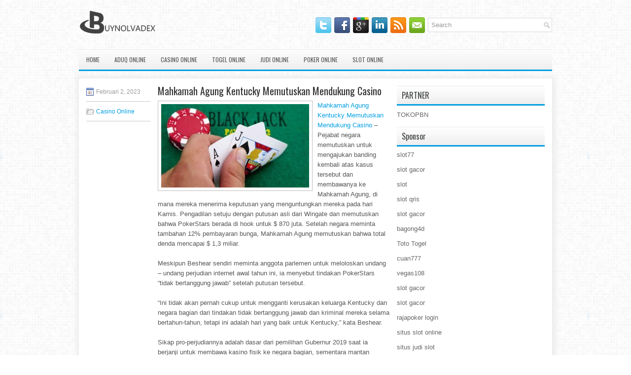

--- FILE ---
content_type: text/html; charset=UTF-8
request_url: https://stromectol.company/mahkamah-agung-kentucky-memutuskan-mendukung-casino/
body_size: 9046
content:
<!DOCTYPE html><html xmlns="http://www.w3.org/1999/xhtml" lang="id-ID">
<head profile="http://gmpg.org/xfn/11">
<meta http-equiv="Content-Type" content="text/html; charset=UTF-8" />

<meta name="viewport" content="width=device-width, initial-scale=1.0"/>
<link rel="stylesheet" href="https://stromectol.company/wp-content/themes/LevelUp/lib/css/reset.css" type="text/css" media="screen, projection" />
<link rel="stylesheet" href="https://stromectol.company/wp-content/themes/LevelUp/lib/css/defaults.css" type="text/css" media="screen, projection" />
<!--[if lt IE 8]><link rel="stylesheet" href="https://stromectol.company/wp-content/themes/LevelUp/lib/css/ie.css" type="text/css" media="screen, projection" /><![endif]-->

<link rel="stylesheet" href="https://stromectol.company/wp-content/themes/LevelUp/style.css" type="text/css" media="screen, projection" />

<title>Mahkamah Agung Kentucky Memutuskan Mendukung Casino &#8211; buynolvadex.us.com</title>
<meta name='robots' content='max-image-preview:large' />
<link rel="alternate" type="application/rss+xml" title="buynolvadex.us.com &raquo; Mahkamah Agung Kentucky Memutuskan Mendukung Casino Umpan Komentar" href="https://stromectol.company/mahkamah-agung-kentucky-memutuskan-mendukung-casino/feed/" />
<script type="text/javascript">
window._wpemojiSettings = {"baseUrl":"https:\/\/s.w.org\/images\/core\/emoji\/14.0.0\/72x72\/","ext":".png","svgUrl":"https:\/\/s.w.org\/images\/core\/emoji\/14.0.0\/svg\/","svgExt":".svg","source":{"concatemoji":"https:\/\/stromectol.company\/wp-includes\/js\/wp-emoji-release.min.js?ver=6.1.1"}};
/*! This file is auto-generated */
!function(e,a,t){var n,r,o,i=a.createElement("canvas"),p=i.getContext&&i.getContext("2d");function s(e,t){var a=String.fromCharCode,e=(p.clearRect(0,0,i.width,i.height),p.fillText(a.apply(this,e),0,0),i.toDataURL());return p.clearRect(0,0,i.width,i.height),p.fillText(a.apply(this,t),0,0),e===i.toDataURL()}function c(e){var t=a.createElement("script");t.src=e,t.defer=t.type="text/javascript",a.getElementsByTagName("head")[0].appendChild(t)}for(o=Array("flag","emoji"),t.supports={everything:!0,everythingExceptFlag:!0},r=0;r<o.length;r++)t.supports[o[r]]=function(e){if(p&&p.fillText)switch(p.textBaseline="top",p.font="600 32px Arial",e){case"flag":return s([127987,65039,8205,9895,65039],[127987,65039,8203,9895,65039])?!1:!s([55356,56826,55356,56819],[55356,56826,8203,55356,56819])&&!s([55356,57332,56128,56423,56128,56418,56128,56421,56128,56430,56128,56423,56128,56447],[55356,57332,8203,56128,56423,8203,56128,56418,8203,56128,56421,8203,56128,56430,8203,56128,56423,8203,56128,56447]);case"emoji":return!s([129777,127995,8205,129778,127999],[129777,127995,8203,129778,127999])}return!1}(o[r]),t.supports.everything=t.supports.everything&&t.supports[o[r]],"flag"!==o[r]&&(t.supports.everythingExceptFlag=t.supports.everythingExceptFlag&&t.supports[o[r]]);t.supports.everythingExceptFlag=t.supports.everythingExceptFlag&&!t.supports.flag,t.DOMReady=!1,t.readyCallback=function(){t.DOMReady=!0},t.supports.everything||(n=function(){t.readyCallback()},a.addEventListener?(a.addEventListener("DOMContentLoaded",n,!1),e.addEventListener("load",n,!1)):(e.attachEvent("onload",n),a.attachEvent("onreadystatechange",function(){"complete"===a.readyState&&t.readyCallback()})),(e=t.source||{}).concatemoji?c(e.concatemoji):e.wpemoji&&e.twemoji&&(c(e.twemoji),c(e.wpemoji)))}(window,document,window._wpemojiSettings);
</script>
<style type="text/css">
img.wp-smiley,
img.emoji {
	display: inline !important;
	border: none !important;
	box-shadow: none !important;
	height: 1em !important;
	width: 1em !important;
	margin: 0 0.07em !important;
	vertical-align: -0.1em !important;
	background: none !important;
	padding: 0 !important;
}
</style>
	<link rel='stylesheet' id='wp-block-library-css' href='https://stromectol.company/wp-includes/css/dist/block-library/style.min.css?ver=6.1.1' type='text/css' media='all' />
<link rel='stylesheet' id='classic-theme-styles-css' href='https://stromectol.company/wp-includes/css/classic-themes.min.css?ver=1' type='text/css' media='all' />
<style id='global-styles-inline-css' type='text/css'>
body{--wp--preset--color--black: #000000;--wp--preset--color--cyan-bluish-gray: #abb8c3;--wp--preset--color--white: #ffffff;--wp--preset--color--pale-pink: #f78da7;--wp--preset--color--vivid-red: #cf2e2e;--wp--preset--color--luminous-vivid-orange: #ff6900;--wp--preset--color--luminous-vivid-amber: #fcb900;--wp--preset--color--light-green-cyan: #7bdcb5;--wp--preset--color--vivid-green-cyan: #00d084;--wp--preset--color--pale-cyan-blue: #8ed1fc;--wp--preset--color--vivid-cyan-blue: #0693e3;--wp--preset--color--vivid-purple: #9b51e0;--wp--preset--gradient--vivid-cyan-blue-to-vivid-purple: linear-gradient(135deg,rgba(6,147,227,1) 0%,rgb(155,81,224) 100%);--wp--preset--gradient--light-green-cyan-to-vivid-green-cyan: linear-gradient(135deg,rgb(122,220,180) 0%,rgb(0,208,130) 100%);--wp--preset--gradient--luminous-vivid-amber-to-luminous-vivid-orange: linear-gradient(135deg,rgba(252,185,0,1) 0%,rgba(255,105,0,1) 100%);--wp--preset--gradient--luminous-vivid-orange-to-vivid-red: linear-gradient(135deg,rgba(255,105,0,1) 0%,rgb(207,46,46) 100%);--wp--preset--gradient--very-light-gray-to-cyan-bluish-gray: linear-gradient(135deg,rgb(238,238,238) 0%,rgb(169,184,195) 100%);--wp--preset--gradient--cool-to-warm-spectrum: linear-gradient(135deg,rgb(74,234,220) 0%,rgb(151,120,209) 20%,rgb(207,42,186) 40%,rgb(238,44,130) 60%,rgb(251,105,98) 80%,rgb(254,248,76) 100%);--wp--preset--gradient--blush-light-purple: linear-gradient(135deg,rgb(255,206,236) 0%,rgb(152,150,240) 100%);--wp--preset--gradient--blush-bordeaux: linear-gradient(135deg,rgb(254,205,165) 0%,rgb(254,45,45) 50%,rgb(107,0,62) 100%);--wp--preset--gradient--luminous-dusk: linear-gradient(135deg,rgb(255,203,112) 0%,rgb(199,81,192) 50%,rgb(65,88,208) 100%);--wp--preset--gradient--pale-ocean: linear-gradient(135deg,rgb(255,245,203) 0%,rgb(182,227,212) 50%,rgb(51,167,181) 100%);--wp--preset--gradient--electric-grass: linear-gradient(135deg,rgb(202,248,128) 0%,rgb(113,206,126) 100%);--wp--preset--gradient--midnight: linear-gradient(135deg,rgb(2,3,129) 0%,rgb(40,116,252) 100%);--wp--preset--duotone--dark-grayscale: url('#wp-duotone-dark-grayscale');--wp--preset--duotone--grayscale: url('#wp-duotone-grayscale');--wp--preset--duotone--purple-yellow: url('#wp-duotone-purple-yellow');--wp--preset--duotone--blue-red: url('#wp-duotone-blue-red');--wp--preset--duotone--midnight: url('#wp-duotone-midnight');--wp--preset--duotone--magenta-yellow: url('#wp-duotone-magenta-yellow');--wp--preset--duotone--purple-green: url('#wp-duotone-purple-green');--wp--preset--duotone--blue-orange: url('#wp-duotone-blue-orange');--wp--preset--font-size--small: 13px;--wp--preset--font-size--medium: 20px;--wp--preset--font-size--large: 36px;--wp--preset--font-size--x-large: 42px;--wp--preset--spacing--20: 0.44rem;--wp--preset--spacing--30: 0.67rem;--wp--preset--spacing--40: 1rem;--wp--preset--spacing--50: 1.5rem;--wp--preset--spacing--60: 2.25rem;--wp--preset--spacing--70: 3.38rem;--wp--preset--spacing--80: 5.06rem;}:where(.is-layout-flex){gap: 0.5em;}body .is-layout-flow > .alignleft{float: left;margin-inline-start: 0;margin-inline-end: 2em;}body .is-layout-flow > .alignright{float: right;margin-inline-start: 2em;margin-inline-end: 0;}body .is-layout-flow > .aligncenter{margin-left: auto !important;margin-right: auto !important;}body .is-layout-constrained > .alignleft{float: left;margin-inline-start: 0;margin-inline-end: 2em;}body .is-layout-constrained > .alignright{float: right;margin-inline-start: 2em;margin-inline-end: 0;}body .is-layout-constrained > .aligncenter{margin-left: auto !important;margin-right: auto !important;}body .is-layout-constrained > :where(:not(.alignleft):not(.alignright):not(.alignfull)){max-width: var(--wp--style--global--content-size);margin-left: auto !important;margin-right: auto !important;}body .is-layout-constrained > .alignwide{max-width: var(--wp--style--global--wide-size);}body .is-layout-flex{display: flex;}body .is-layout-flex{flex-wrap: wrap;align-items: center;}body .is-layout-flex > *{margin: 0;}:where(.wp-block-columns.is-layout-flex){gap: 2em;}.has-black-color{color: var(--wp--preset--color--black) !important;}.has-cyan-bluish-gray-color{color: var(--wp--preset--color--cyan-bluish-gray) !important;}.has-white-color{color: var(--wp--preset--color--white) !important;}.has-pale-pink-color{color: var(--wp--preset--color--pale-pink) !important;}.has-vivid-red-color{color: var(--wp--preset--color--vivid-red) !important;}.has-luminous-vivid-orange-color{color: var(--wp--preset--color--luminous-vivid-orange) !important;}.has-luminous-vivid-amber-color{color: var(--wp--preset--color--luminous-vivid-amber) !important;}.has-light-green-cyan-color{color: var(--wp--preset--color--light-green-cyan) !important;}.has-vivid-green-cyan-color{color: var(--wp--preset--color--vivid-green-cyan) !important;}.has-pale-cyan-blue-color{color: var(--wp--preset--color--pale-cyan-blue) !important;}.has-vivid-cyan-blue-color{color: var(--wp--preset--color--vivid-cyan-blue) !important;}.has-vivid-purple-color{color: var(--wp--preset--color--vivid-purple) !important;}.has-black-background-color{background-color: var(--wp--preset--color--black) !important;}.has-cyan-bluish-gray-background-color{background-color: var(--wp--preset--color--cyan-bluish-gray) !important;}.has-white-background-color{background-color: var(--wp--preset--color--white) !important;}.has-pale-pink-background-color{background-color: var(--wp--preset--color--pale-pink) !important;}.has-vivid-red-background-color{background-color: var(--wp--preset--color--vivid-red) !important;}.has-luminous-vivid-orange-background-color{background-color: var(--wp--preset--color--luminous-vivid-orange) !important;}.has-luminous-vivid-amber-background-color{background-color: var(--wp--preset--color--luminous-vivid-amber) !important;}.has-light-green-cyan-background-color{background-color: var(--wp--preset--color--light-green-cyan) !important;}.has-vivid-green-cyan-background-color{background-color: var(--wp--preset--color--vivid-green-cyan) !important;}.has-pale-cyan-blue-background-color{background-color: var(--wp--preset--color--pale-cyan-blue) !important;}.has-vivid-cyan-blue-background-color{background-color: var(--wp--preset--color--vivid-cyan-blue) !important;}.has-vivid-purple-background-color{background-color: var(--wp--preset--color--vivid-purple) !important;}.has-black-border-color{border-color: var(--wp--preset--color--black) !important;}.has-cyan-bluish-gray-border-color{border-color: var(--wp--preset--color--cyan-bluish-gray) !important;}.has-white-border-color{border-color: var(--wp--preset--color--white) !important;}.has-pale-pink-border-color{border-color: var(--wp--preset--color--pale-pink) !important;}.has-vivid-red-border-color{border-color: var(--wp--preset--color--vivid-red) !important;}.has-luminous-vivid-orange-border-color{border-color: var(--wp--preset--color--luminous-vivid-orange) !important;}.has-luminous-vivid-amber-border-color{border-color: var(--wp--preset--color--luminous-vivid-amber) !important;}.has-light-green-cyan-border-color{border-color: var(--wp--preset--color--light-green-cyan) !important;}.has-vivid-green-cyan-border-color{border-color: var(--wp--preset--color--vivid-green-cyan) !important;}.has-pale-cyan-blue-border-color{border-color: var(--wp--preset--color--pale-cyan-blue) !important;}.has-vivid-cyan-blue-border-color{border-color: var(--wp--preset--color--vivid-cyan-blue) !important;}.has-vivid-purple-border-color{border-color: var(--wp--preset--color--vivid-purple) !important;}.has-vivid-cyan-blue-to-vivid-purple-gradient-background{background: var(--wp--preset--gradient--vivid-cyan-blue-to-vivid-purple) !important;}.has-light-green-cyan-to-vivid-green-cyan-gradient-background{background: var(--wp--preset--gradient--light-green-cyan-to-vivid-green-cyan) !important;}.has-luminous-vivid-amber-to-luminous-vivid-orange-gradient-background{background: var(--wp--preset--gradient--luminous-vivid-amber-to-luminous-vivid-orange) !important;}.has-luminous-vivid-orange-to-vivid-red-gradient-background{background: var(--wp--preset--gradient--luminous-vivid-orange-to-vivid-red) !important;}.has-very-light-gray-to-cyan-bluish-gray-gradient-background{background: var(--wp--preset--gradient--very-light-gray-to-cyan-bluish-gray) !important;}.has-cool-to-warm-spectrum-gradient-background{background: var(--wp--preset--gradient--cool-to-warm-spectrum) !important;}.has-blush-light-purple-gradient-background{background: var(--wp--preset--gradient--blush-light-purple) !important;}.has-blush-bordeaux-gradient-background{background: var(--wp--preset--gradient--blush-bordeaux) !important;}.has-luminous-dusk-gradient-background{background: var(--wp--preset--gradient--luminous-dusk) !important;}.has-pale-ocean-gradient-background{background: var(--wp--preset--gradient--pale-ocean) !important;}.has-electric-grass-gradient-background{background: var(--wp--preset--gradient--electric-grass) !important;}.has-midnight-gradient-background{background: var(--wp--preset--gradient--midnight) !important;}.has-small-font-size{font-size: var(--wp--preset--font-size--small) !important;}.has-medium-font-size{font-size: var(--wp--preset--font-size--medium) !important;}.has-large-font-size{font-size: var(--wp--preset--font-size--large) !important;}.has-x-large-font-size{font-size: var(--wp--preset--font-size--x-large) !important;}
.wp-block-navigation a:where(:not(.wp-element-button)){color: inherit;}
:where(.wp-block-columns.is-layout-flex){gap: 2em;}
.wp-block-pullquote{font-size: 1.5em;line-height: 1.6;}
</style>
<script type='text/javascript' src='https://stromectol.company/wp-includes/js/jquery/jquery.min.js?ver=3.6.1' id='jquery-core-js'></script>
<script type='text/javascript' src='https://stromectol.company/wp-includes/js/jquery/jquery-migrate.min.js?ver=3.3.2' id='jquery-migrate-js'></script>
<script type='text/javascript' src='https://stromectol.company/wp-content/themes/LevelUp/lib/js/superfish.js?ver=6.1.1' id='superfish-js'></script>
<script type='text/javascript' src='https://stromectol.company/wp-content/themes/LevelUp/lib/js/jquery.mobilemenu.js?ver=6.1.1' id='mobilemenu-js'></script>
<link rel="https://api.w.org/" href="https://stromectol.company/wp-json/" /><link rel="alternate" type="application/json" href="https://stromectol.company/wp-json/wp/v2/posts/2136" /><link rel="EditURI" type="application/rsd+xml" title="RSD" href="https://stromectol.company/xmlrpc.php?rsd" />
<link rel="wlwmanifest" type="application/wlwmanifest+xml" href="https://stromectol.company/wp-includes/wlwmanifest.xml" />

<link rel="canonical" href="https://stromectol.company/mahkamah-agung-kentucky-memutuskan-mendukung-casino/" />
<link rel='shortlink' href='https://stromectol.company/?p=2136' />
<link rel="alternate" type="application/json+oembed" href="https://stromectol.company/wp-json/oembed/1.0/embed?url=https%3A%2F%2Fstromectol.company%2Fmahkamah-agung-kentucky-memutuskan-mendukung-casino%2F" />
<link rel="alternate" type="text/xml+oembed" href="https://stromectol.company/wp-json/oembed/1.0/embed?url=https%3A%2F%2Fstromectol.company%2Fmahkamah-agung-kentucky-memutuskan-mendukung-casino%2F&#038;format=xml" />
<link rel="shortcut icon" href="/wp-content/uploads/2021/08/buynolvadex-f.png" type="image/x-icon" />
<link rel="alternate" type="application/rss+xml" title="buynolvadex.us.com RSS Feed" href="https://stromectol.company/feed/" />
<link rel="pingback" href="https://stromectol.company/xmlrpc.php" />

</head>

<body class="post-template-default single single-post postid-2136 single-format-standard">

<div id="container">

    <div id="header">
    
        <div class="logo">
         
            <a href="https://stromectol.company"><img src="/wp-content/uploads/2021/08/buynolvadex.png" alt="buynolvadex.us.com" title="buynolvadex.us.com" /></a>
         
        </div><!-- .logo -->

        <div class="header-right">
        
            <div id="topsearch">
                 
<div id="search" title="Type and hit enter">
    <form method="get" id="searchform" action="https://stromectol.company/"> 
        <input type="text" value="Search" 
            name="s" id="s"  onblur="if (this.value == '')  {this.value = 'Search';}"  
            onfocus="if (this.value == 'Search') {this.value = '';}" 
        />
    </form>
</div><!-- #search -->            </div>
            
            <div id="top-social-profiles">
                            <ul class="widget-container"><li class="social-profiles-widget">
            <a href="https://twitter.com/" target="_blank"><img title="Twitter" alt="Twitter" src="https://stromectol.company/wp-content/themes/LevelUp/images/social-profiles/twitter.png" /></a><a href="https://facebook.com/" target="_blank"><img title="Facebook" alt="Facebook" src="https://stromectol.company/wp-content/themes/LevelUp/images/social-profiles/facebook.png" /></a><a href="https://plus.google.com/" target="_blank"><img title="Google Plus" alt="Google Plus" src="https://stromectol.company/wp-content/themes/LevelUp/images/social-profiles/gplus.png" /></a><a href="http://www.linkedin.com/" target="_blank"><img title="LinkedIn" alt="LinkedIn" src="https://stromectol.company/wp-content/themes/LevelUp/images/social-profiles/linkedin.png" /></a><a href="https://stromectol.company/feed/" target="_blank"><img title="RSS Feed" alt="RSS Feed" src="https://stromectol.company/wp-content/themes/LevelUp/images/social-profiles/rss.png" /></a><a href="/cdn-cgi/l/email-protection#f28b9d8780b2979f939b9edc919d9f" target="_blank"><img title="Email" alt="Email" src="https://stromectol.company/wp-content/themes/LevelUp/images/social-profiles/email.png" /></a>            </li></ul>
                        </div>
            
        </div><!-- .header-right -->
        
    </div><!-- #header -->
    
            <div class="clearfix">
            			<div class="menu-primary-container"><ul id="menu-main-menu" class="menus menu-primary"><li id="menu-item-74" class="menu-item menu-item-type-custom menu-item-object-custom menu-item-home menu-item-74"><a href="https://stromectol.company/">Home</a></li>
<li id="menu-item-75" class="menu-item menu-item-type-taxonomy menu-item-object-category menu-item-75"><a href="https://stromectol.company/category/aduq-online/">AduQ Online</a></li>
<li id="menu-item-76" class="menu-item menu-item-type-taxonomy menu-item-object-category current-post-ancestor current-menu-parent current-post-parent menu-item-76"><a href="https://stromectol.company/category/casino-online/">Casino Online</a></li>
<li id="menu-item-77" class="menu-item menu-item-type-taxonomy menu-item-object-category menu-item-77"><a href="https://stromectol.company/category/togel-online/">Togel Online</a></li>
<li id="menu-item-78" class="menu-item menu-item-type-taxonomy menu-item-object-category menu-item-78"><a href="https://stromectol.company/category/judi-online/">Judi Online</a></li>
<li id="menu-item-79" class="menu-item menu-item-type-taxonomy menu-item-object-category menu-item-79"><a href="https://stromectol.company/category/poker-online/">Poker Online</a></li>
<li id="menu-item-80" class="menu-item menu-item-type-taxonomy menu-item-object-category menu-item-80"><a href="https://stromectol.company/category/slot-online/">Slot Online</a></li>
</ul></div>              <!--.primary menu--> 	
                </div>
        
    
    <div id="main">
    
            
        <div id="content">
            
                    
            
    <div class="post post-single clearfix post-2136 type-post status-publish format-standard has-post-thumbnail hentry category-casino-online tag-casino tag-judi tag-poker tag-slot tag-togel" id="post-2136">
        
        <div class="postmeta-primary">
    
            <span class="meta_date">Februari 2, 2023</span>
           &nbsp; <span class="meta_categories"><a href="https://stromectol.company/category/casino-online/" rel="category tag">Casino Online</a></span>
    
                 
        </div>
        
        <h2 class="title">Mahkamah Agung Kentucky Memutuskan Mendukung Casino</h2>

        <div class="entry clearfix">
            
            <img width="300" height="169" src="https://stromectol.company/wp-content/uploads/2021/09/blackjack-774410.jpg" class="alignleft featured_image wp-post-image" alt="" decoding="async" srcset="https://stromectol.company/wp-content/uploads/2021/09/blackjack-774410.jpg 512w, https://stromectol.company/wp-content/uploads/2021/09/blackjack-774410-300x169.jpg 300w" sizes="(max-width: 300px) 100vw, 300px" />            
            <p><a href="https://stromectol.company/mahkamah-agung-kentucky-memutuskan-mendukung-casino/">Mahkamah Agung Kentucky Memutuskan Mendukung Casino</a> &#8211; Pejabat negara memutuskan untuk mengajukan banding kembali atas kasus tersebut dan membawanya ke Mahkamah Agung, di mana mereka menerima keputusan yang menguntungkan mereka pada hari Kamis. Pengadilan setuju dengan putusan asli dari Wingate dan memutuskan bahwa PokerStars berada di hook untuk $ 870 juta. Setelah negara meminta tambahan 12% pembayaran bunga, Mahkamah Agung memutuskan bahwa total denda mencapai $ 1,3 miliar.</p>
<p>Meskipun Beshear sendiri meminta anggota parlemen untuk meloloskan undang &#8211; undang perjudian internet awal tahun ini, ia menyebut tindakan PokerStars &#8220;tidak bertanggung jawab&#8221; setelah putusan tersebut.</p>
<p>&#8220;Ini tidak akan pernah cukup untuk mengganti kerusakan keluarga Kentucky dan negara bagian dari tindakan tidak bertanggung jawab dan kriminal mereka selama bertahun-tahun, tetapi ini adalah hari yang baik untuk Kentucky,&#8221; kata Beshear.</p>
<p>Sikap pro-perjudiannya adalah dasar dari pemilihan Gubernur 2019 saat ia berjanji untuk membawa kasino fisik ke negara bagian, sementara mantan Gubernur Matt Bevin membuat klaim liar tentang bunuh diri setiap malam yang terjadi di kasino . Sejak kemenangan Beshear, belum ada kemajuan dalam undang-undang perjudian.</p>
<p>PokerStars beroperasi di AS dalam apa yang banyak orang akan gambarkan sebagai wilayah abu-abu hukum setelah pengesahan Undang-Undang Penegakan Perjudian Internet yang Melanggar Hukum tahun 2006.</p>
<p>Texas hold&#8217;em, stud tujuh kartu, razz, dan undian deuce-to-seven, dua di antaranya dimenangkan Pearson. Pada tahun 1974, Johnny Moss memenangkan kejuaraan ketiganya; dan kemudian Doyle Brunson menjadi lebih terkenal sebagai salah satu pemain top poker dengan memenangkan gelar berturut-turut.</p>
<p>Perubahan signifikan dibuat pada tahun 1978 ketika uang hadiah acara utama dibagi untuk pertama kalinya, lima pemenang teratas menerima pembayaran tunai. Dan itu adalah pertama kalinya seorang wanita, Barbara Freer dari El Cajon, California, berpartisipasi dalam WSOP kunjungi agen judi online <a href="https://www.durhamteesvalleyairport.com/">ASIAGAMING777</a>.</p>
    
        </div>
        
        <div class="postmeta-secondary"><span class="meta_tags"><a href="https://stromectol.company/tag/casino/" rel="tag">Casino</a>, <a href="https://stromectol.company/tag/judi/" rel="tag">Judi</a>, <a href="https://stromectol.company/tag/poker/" rel="tag">Poker</a>, <a href="https://stromectol.company/tag/slot/" rel="tag">Slot</a>, <a href="https://stromectol.company/tag/togel/" rel="tag">Togel</a></span></div> 
        
    
    </div><!-- Post ID 2136 -->
    
                
                    
        </div><!-- #content -->
    
        
<div id="sidebar-primary">
	
		<ul class="widget_text widget-container">
			<li id="custom_html-6" class="widget_text widget widget_custom_html">
				<h3 class="widgettitle">PARTNER</h3>
				<div class="textwidget custom-html-widget"><a href="https://www.tokopbn.com/">TOKOPBN</a></div>
			</li>
		</ul>
    	
		<ul class="widget-container">
			<li id="sponsor" class="widget widget_meta">
				<h3 class="widgettitle">Sponsor</h3>			
				<ul>
					<li><a href="https://rbc.gov.rw/fileadmin/templates/web/index.html">slot77</a></li>
                            <li><a href="https://www.asianwindky.com/menu">slot gacor</a></li>
                            <li><a href="https://www.kazanscience.ru/ru/sbornik">slot</a></li>
                            <li><a href="https://www.baybrooknailspa.com/services/">slot qris</a></li>
                            <li><a href="https://drinkbetera.com/products/rhubarb-hibiscus">slot gacor</a></li>
                            <li><a href="https://www.freelanceaffiliateguide.com/product/">bagong4d</a></li>
                            <li><a href="https://www.auc.ma/">Toto Togel</a></li>
                            <li><a href="https://partsgeekautoparts.com/shop/page/4/">cuan777</a></li>
                            <li><a href="https://thegardenpik.com/menu/">vegas108</a></li>
                            <li><a href="https://mymagictank.com/">slot gacor</a></li>
                            <li><a href="https://lacasadipasta.com/menu/">slot gacor</a></li>
                            <li><a href="https://idnrajapoker.com/">rajapoker login</a></li>
                            <li><a href="https://aliceripoll.com/">situs slot online</a></li>
                            <li><a href="https://www.lesvalades.com/">situs judi slot</a></li>
                            <li><a href="https://www.philippineshonolulu.org/">judi slot</a></li>
                            				</ul>
			</li>
		</ul>
		
    
		<ul class="widget-container"><li id="recent-posts-4" class="widget widget_recent_entries">
		<h3 class="widgettitle">Pos-pos Terbaru</h3>
		<ul>
											<li>
					<a href="https://stromectol.company/tips-dan-trik-menang-game-togel-2026-buat-pemain-yang-penakut/">Tips dan Trik Menang Game Togel 2026 Buat Pemain yang Penakut</a>
											<span class="post-date">Januari 21, 2026</span>
									</li>
											<li>
					<a href="https://stromectol.company/jenis-permainan-di-situs-poker-2026-online-yang-kerap-digemari-oleh-pengunjung/">Jenis Permainan Di Situs Poker 2026 Online Yang Kerap Digemari Oleh Pengunjung</a>
											<span class="post-date">Januari 21, 2026</span>
									</li>
											<li>
					<a href="https://stromectol.company/mengangkat-taktik-dalam-holdem-batas-menengah-ke-bawah-ide-bagus-di-togel-2026/">Mengangkat taktik dalam hold&#8217;em batas menengah ke bawah Ide Bagus di Togel 2026</a>
											<span class="post-date">Januari 20, 2026</span>
									</li>
											<li>
					<a href="https://stromectol.company/ronde-dimana-jeff-gross-berbicara-enam-angka-kesepakatan-togel-2026-dalam-wsop/">Ronde Dimana Jeff Gross Berbicara Enam Angka Kesepakatan Togel 2026 Dalam WSOP</a>
											<span class="post-date">Januari 17, 2026</span>
									</li>
											<li>
					<a href="https://stromectol.company/variasi-kehidupan-casino-slot-2026-yang-harus-dilakukan-selama-pandemi/">Variasi Kehidupan Casino Slot 2026 Yang Harus Dilakukan Selama Pandemi</a>
											<span class="post-date">Januari 17, 2026</span>
									</li>
					</ul>

		</li></ul><ul class="widget-container"><li id="meta-4" class="widget widget_meta"><h3 class="widgettitle">Meta</h3>
		<ul>
						<li><a href="https://stromectol.company/wp-login.php">Masuk</a></li>
			<li><a href="https://stromectol.company/feed/">Feed entri</a></li>
			<li><a href="https://stromectol.company/comments/feed/">Feed komentar</a></li>

			<li><a href="https://wordpress.org/">WordPress.org</a></li>
		</ul>

		</li></ul><ul class="widget-container"><li id="categories-2" class="widget widget_categories"><h3 class="widgettitle">Kategori</h3>
			<ul>
					<li class="cat-item cat-item-2"><a href="https://stromectol.company/category/casino-online/">Casino Online</a> (317)
</li>
	<li class="cat-item cat-item-3"><a href="https://stromectol.company/category/judi-online/">Judi Online</a> (694)
</li>
	<li class="cat-item cat-item-4"><a href="https://stromectol.company/category/poker-online/">Poker Online</a> (343)
</li>
	<li class="cat-item cat-item-5"><a href="https://stromectol.company/category/slot-online/">Slot Online</a> (145)
</li>
	<li class="cat-item cat-item-7"><a href="https://stromectol.company/category/togel-online/">Togel Online</a> (107)
</li>
			</ul>

			</li></ul><ul class="widget-container"><li id="archives-4" class="widget widget_archive"><h3 class="widgettitle">Arsip</h3>
			<ul>
					<li><a href='https://stromectol.company/2026/01/'>Januari 2026</a>&nbsp;(15)</li>
	<li><a href='https://stromectol.company/2025/12/'>Desember 2025</a>&nbsp;(28)</li>
	<li><a href='https://stromectol.company/2025/11/'>November 2025</a>&nbsp;(33)</li>
	<li><a href='https://stromectol.company/2025/10/'>Oktober 2025</a>&nbsp;(21)</li>
	<li><a href='https://stromectol.company/2025/09/'>September 2025</a>&nbsp;(23)</li>
	<li><a href='https://stromectol.company/2025/08/'>Agustus 2025</a>&nbsp;(15)</li>
	<li><a href='https://stromectol.company/2025/07/'>Juli 2025</a>&nbsp;(21)</li>
	<li><a href='https://stromectol.company/2025/06/'>Juni 2025</a>&nbsp;(25)</li>
	<li><a href='https://stromectol.company/2025/05/'>Mei 2025</a>&nbsp;(11)</li>
	<li><a href='https://stromectol.company/2025/04/'>April 2025</a>&nbsp;(28)</li>
	<li><a href='https://stromectol.company/2025/03/'>Maret 2025</a>&nbsp;(39)</li>
	<li><a href='https://stromectol.company/2025/02/'>Februari 2025</a>&nbsp;(31)</li>
	<li><a href='https://stromectol.company/2025/01/'>Januari 2025</a>&nbsp;(23)</li>
	<li><a href='https://stromectol.company/2024/12/'>Desember 2024</a>&nbsp;(32)</li>
	<li><a href='https://stromectol.company/2024/11/'>November 2024</a>&nbsp;(29)</li>
	<li><a href='https://stromectol.company/2024/10/'>Oktober 2024</a>&nbsp;(38)</li>
	<li><a href='https://stromectol.company/2024/09/'>September 2024</a>&nbsp;(32)</li>
	<li><a href='https://stromectol.company/2024/08/'>Agustus 2024</a>&nbsp;(35)</li>
	<li><a href='https://stromectol.company/2024/07/'>Juli 2024</a>&nbsp;(36)</li>
	<li><a href='https://stromectol.company/2024/06/'>Juni 2024</a>&nbsp;(52)</li>
	<li><a href='https://stromectol.company/2024/05/'>Mei 2024</a>&nbsp;(32)</li>
	<li><a href='https://stromectol.company/2024/04/'>April 2024</a>&nbsp;(35)</li>
	<li><a href='https://stromectol.company/2024/03/'>Maret 2024</a>&nbsp;(44)</li>
	<li><a href='https://stromectol.company/2024/02/'>Februari 2024</a>&nbsp;(31)</li>
	<li><a href='https://stromectol.company/2024/01/'>Januari 2024</a>&nbsp;(29)</li>
	<li><a href='https://stromectol.company/2023/12/'>Desember 2023</a>&nbsp;(25)</li>
	<li><a href='https://stromectol.company/2023/11/'>November 2023</a>&nbsp;(23)</li>
	<li><a href='https://stromectol.company/2023/10/'>Oktober 2023</a>&nbsp;(40)</li>
	<li><a href='https://stromectol.company/2023/09/'>September 2023</a>&nbsp;(23)</li>
	<li><a href='https://stromectol.company/2023/08/'>Agustus 2023</a>&nbsp;(32)</li>
	<li><a href='https://stromectol.company/2023/07/'>Juli 2023</a>&nbsp;(37)</li>
	<li><a href='https://stromectol.company/2023/06/'>Juni 2023</a>&nbsp;(33)</li>
	<li><a href='https://stromectol.company/2023/05/'>Mei 2023</a>&nbsp;(43)</li>
	<li><a href='https://stromectol.company/2023/04/'>April 2023</a>&nbsp;(34)</li>
	<li><a href='https://stromectol.company/2023/03/'>Maret 2023</a>&nbsp;(34)</li>
	<li><a href='https://stromectol.company/2023/02/'>Februari 2023</a>&nbsp;(34)</li>
	<li><a href='https://stromectol.company/2023/01/'>Januari 2023</a>&nbsp;(31)</li>
	<li><a href='https://stromectol.company/2022/12/'>Desember 2022</a>&nbsp;(29)</li>
	<li><a href='https://stromectol.company/2022/11/'>November 2022</a>&nbsp;(36)</li>
	<li><a href='https://stromectol.company/2022/10/'>Oktober 2022</a>&nbsp;(35)</li>
	<li><a href='https://stromectol.company/2022/09/'>September 2022</a>&nbsp;(33)</li>
	<li><a href='https://stromectol.company/2022/08/'>Agustus 2022</a>&nbsp;(35)</li>
	<li><a href='https://stromectol.company/2022/07/'>Juli 2022</a>&nbsp;(29)</li>
	<li><a href='https://stromectol.company/2022/06/'>Juni 2022</a>&nbsp;(39)</li>
	<li><a href='https://stromectol.company/2022/05/'>Mei 2022</a>&nbsp;(33)</li>
	<li><a href='https://stromectol.company/2022/04/'>April 2022</a>&nbsp;(32)</li>
	<li><a href='https://stromectol.company/2022/03/'>Maret 2022</a>&nbsp;(38)</li>
	<li><a href='https://stromectol.company/2022/02/'>Februari 2022</a>&nbsp;(26)</li>
	<li><a href='https://stromectol.company/2022/01/'>Januari 2022</a>&nbsp;(29)</li>
	<li><a href='https://stromectol.company/2021/12/'>Desember 2021</a>&nbsp;(29)</li>
	<li><a href='https://stromectol.company/2021/11/'>November 2021</a>&nbsp;(25)</li>
	<li><a href='https://stromectol.company/2021/10/'>Oktober 2021</a>&nbsp;(14)</li>
	<li><a href='https://stromectol.company/2021/09/'>September 2021</a>&nbsp;(14)</li>
	<li><a href='https://stromectol.company/2021/08/'>Agustus 2021</a>&nbsp;(2)</li>
			</ul>

			</li></ul><ul class="widget-container"><li id="tag_cloud-2" class="widget widget_tag_cloud"><h3 class="widgettitle">Tag</h3><div class="tagcloud"><a href="https://stromectol.company/tag/bola/" class="tag-cloud-link tag-link-21 tag-link-position-1" style="font-size: 8pt;" aria-label="Bola (1 item)">Bola</a>
<a href="https://stromectol.company/tag/casino/" class="tag-cloud-link tag-link-17 tag-link-position-2" style="font-size: 21.903780068729pt;" aria-label="Casino (1.541 item)">Casino</a>
<a href="https://stromectol.company/tag/casino-online/" class="tag-cloud-link tag-link-10 tag-link-position-3" style="font-size: 8pt;" aria-label="casino online (1 item)">casino online</a>
<a href="https://stromectol.company/tag/dapatkan-info-seputar-poker-online-paling-dipercaya/" class="tag-cloud-link tag-link-13 tag-link-position-4" style="font-size: 8pt;" aria-label="Dapatkan Info Seputar Poker Online Paling dipercaya (1 item)">Dapatkan Info Seputar Poker Online Paling dipercaya</a>
<a href="https://stromectol.company/tag/judi/" class="tag-cloud-link tag-link-16 tag-link-position-5" style="font-size: 22pt;" aria-label="Judi (1.603 item)">Judi</a>
<a href="https://stromectol.company/tag/judi-online/" class="tag-cloud-link tag-link-11 tag-link-position-6" style="font-size: 8.8659793814433pt;" aria-label="judi online (2 item)">judi online</a>
<a href="https://stromectol.company/tag/permainan-sicbo-menjadi-opsi-terbaik-di-situs-casino-online/" class="tag-cloud-link tag-link-9 tag-link-position-7" style="font-size: 8pt;" aria-label="Permainan Sicbo Menjadi Opsi Terbaik Di Situs Casino Online (1 item)">Permainan Sicbo Menjadi Opsi Terbaik Di Situs Casino Online</a>
<a href="https://stromectol.company/tag/poker/" class="tag-cloud-link tag-link-18 tag-link-position-8" style="font-size: 21.855670103093pt;" aria-label="Poker (1.504 item)">Poker</a>
<a href="https://stromectol.company/tag/poker-online/" class="tag-cloud-link tag-link-14 tag-link-position-9" style="font-size: 8pt;" aria-label="poker online (1 item)">poker online</a>
<a href="https://stromectol.company/tag/sicbo/" class="tag-cloud-link tag-link-12 tag-link-position-10" style="font-size: 8pt;" aria-label="sicbo (1 item)">sicbo</a>
<a href="https://stromectol.company/tag/situs-poker-online/" class="tag-cloud-link tag-link-15 tag-link-position-11" style="font-size: 8pt;" aria-label="situs poker online (1 item)">situs poker online</a>
<a href="https://stromectol.company/tag/slot/" class="tag-cloud-link tag-link-19 tag-link-position-12" style="font-size: 21.759450171821pt;" aria-label="Slot (1.441 item)">Slot</a>
<a href="https://stromectol.company/tag/togel/" class="tag-cloud-link tag-link-20 tag-link-position-13" style="font-size: 21.422680412371pt;" aria-label="Togel (1.231 item)">Togel</a></div>
</li></ul><ul class="widget-container"><li id="search-4" class="widget widget_search"> 
<div id="search" title="Type and hit enter">
    <form method="get" id="searchform" action="https://stromectol.company/"> 
        <input type="text" value="Search" 
            name="s" id="s"  onblur="if (this.value == '')  {this.value = 'Search';}"  
            onfocus="if (this.value == 'Search') {this.value = '';}" 
        />
    </form>
</div><!-- #search --></li></ul><ul class="widget-container"><li id="block-3" class="widget widget_block"></li></ul>    
</div><!-- #sidebar-primary -->        
                
    </div><!-- #main -->
    
    
    <div id="footer-widgets" class="clearfix">
                <div class="footer-widget-box">
                    </div>
        
        <div class="footer-widget-box">
                    </div>
        
        <div class="footer-widget-box footer-widget-box-last">
                    </div>
        
    </div>

    <div id="footer">
    
        <div id="copyrights">
             &copy; 2026  <a href="https://stromectol.company/">buynolvadex.us.com</a> 
        </div>
        
                
        <div id="credits" style="overflow-y: hidden;overflow-x: visible;width: 400px;margin: auto;">
				<div style="width: 10000px;text-align: left;">
					Powered by <a href="http://wordpress.org/"><strong>WordPress</strong></a> | Theme Designed by:  <a href="https://www.bca.co.id/" rel="follow">Bank bca</a> <a href="https://www.bni.co.id/" rel="follow">Bank bni</a> <a href="https://bri.co.id/" rel="follow">Bank bri</a> <a href="https://www.btn.co.id/" rel="follow">Bank btn</a> <a href="https://www.cimbniaga.co.id" rel="follow">Bank cimbniaga</a> <a href="https://www.citibank.co.id/" rel="follow">Bank citibank</a> <a href="https://www.danamon.co.id" rel="follow">Bank danamon</a> <a href="https://www.bi.go.id/" rel="follow">Bank Indonesia</a> <a href="https://www.klikmbc.co.id/" rel="follow">Bank klikmbc</a> <a href="https://www.bankmandiri.co.id/" rel="follow">Bank mandiri</a> <a href="https://www.ocbc.com/" rel="follow">Bank ocbc</a> <a href="https://www.panin.co.id/" rel="follow">bank Panin</a> <a href="https://facebook.com/" rel="follow">facebook</a> <a href="https://google.co.id/" rel="follow">google</a> <a href="https://www.instagram.com/" rel="follow">instagram</a> <a href="https://www.maybank.co.id/" rel="follow">maybank</a> <a href="https://paypal.com/" rel="follow">paypall</a> <a href="https://www.telkom.co.id/" rel="follow">telkom</a> <a href="https://www.telkomsel.com/" rel="follow">telkomsel</a> <a href="https://www.tiktok.com/" rel="follow">tiktok</a> <a href="https://twitter.com/" rel="follow">twitter</a> <a href="https://web.whatsapp.com/" rel="follow">WA</a> <a href="https://youtube.com/" rel="follow">youtube</a>						
				</div>
			</div><!-- #credits -->
			
        
    </div><!-- #footer -->
    
</div><!-- #container -->

<script data-cfasync="false" src="/cdn-cgi/scripts/5c5dd728/cloudflare-static/email-decode.min.js"></script><script type='text/javascript' src='https://stromectol.company/wp-includes/js/comment-reply.min.js?ver=6.1.1' id='comment-reply-js'></script>
<script type='text/javascript' src='https://stromectol.company/wp-includes/js/hoverIntent.min.js?ver=1.10.2' id='hoverIntent-js'></script>

<script type='text/javascript'>
/* <![CDATA[ */
jQuery.noConflict();
jQuery(function(){ 
	jQuery('ul.menu-primary').superfish({ 
	animation: {opacity:'show'},
autoArrows:  true,
                dropShadows: false, 
                speed: 200,
                delay: 800
                });
            });
jQuery('.menu-primary-container').mobileMenu({
                defaultText: 'Menu',
                className: 'menu-primary-responsive',
                containerClass: 'menu-primary-responsive-container',
                subMenuDash: '&ndash;'
            });

/* ]]> */
</script>
<script defer src="https://static.cloudflareinsights.com/beacon.min.js/vcd15cbe7772f49c399c6a5babf22c1241717689176015" integrity="sha512-ZpsOmlRQV6y907TI0dKBHq9Md29nnaEIPlkf84rnaERnq6zvWvPUqr2ft8M1aS28oN72PdrCzSjY4U6VaAw1EQ==" data-cf-beacon='{"version":"2024.11.0","token":"5402328666274b05ac46ba4f2360ee17","r":1,"server_timing":{"name":{"cfCacheStatus":true,"cfEdge":true,"cfExtPri":true,"cfL4":true,"cfOrigin":true,"cfSpeedBrain":true},"location_startswith":null}}' crossorigin="anonymous"></script>
</body>
</html>